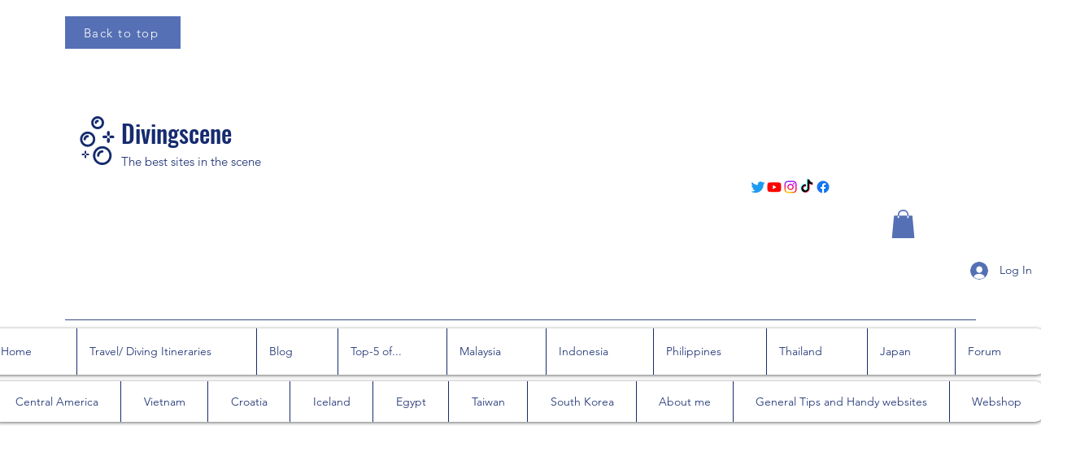

--- FILE ---
content_type: text/html; charset=utf-8
request_url: https://www.google.com/recaptcha/api2/aframe
body_size: 266
content:
<!DOCTYPE HTML><html><head><meta http-equiv="content-type" content="text/html; charset=UTF-8"></head><body><script nonce="0fPdrqRFdxNW2G01z6ls-w">/** Anti-fraud and anti-abuse applications only. See google.com/recaptcha */ try{var clients={'sodar':'https://pagead2.googlesyndication.com/pagead/sodar?'};window.addEventListener("message",function(a){try{if(a.source===window.parent){var b=JSON.parse(a.data);var c=clients[b['id']];if(c){var d=document.createElement('img');d.src=c+b['params']+'&rc='+(localStorage.getItem("rc::a")?sessionStorage.getItem("rc::b"):"");window.document.body.appendChild(d);sessionStorage.setItem("rc::e",parseInt(sessionStorage.getItem("rc::e")||0)+1);localStorage.setItem("rc::h",'1768386467934');}}}catch(b){}});window.parent.postMessage("_grecaptcha_ready", "*");}catch(b){}</script></body></html>